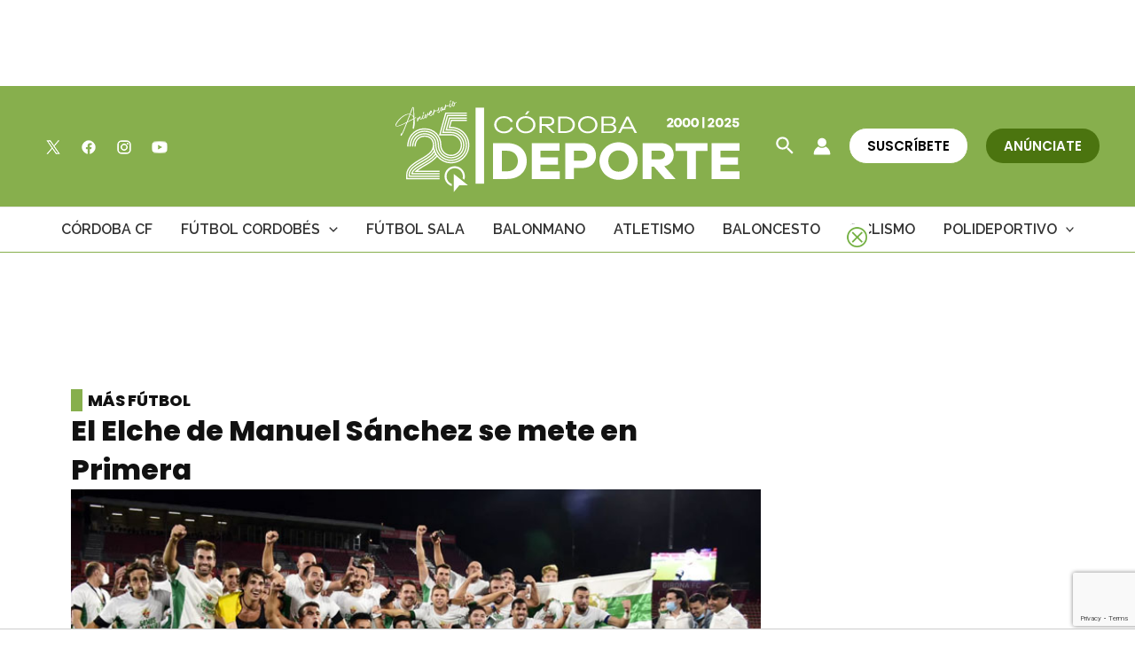

--- FILE ---
content_type: text/html; charset=utf-8
request_url: https://www.google.com/recaptcha/api2/anchor?ar=1&k=6Lf0TpMUAAAAAJdVqEsvGLeE93usBCzax6NC8SiO&co=aHR0cHM6Ly9jb3Jkb2JhZGVwb3J0ZS5jb206NDQz&hl=en&v=PoyoqOPhxBO7pBk68S4YbpHZ&size=invisible&anchor-ms=20000&execute-ms=30000&cb=ve818h8nrjko
body_size: 49795
content:
<!DOCTYPE HTML><html dir="ltr" lang="en"><head><meta http-equiv="Content-Type" content="text/html; charset=UTF-8">
<meta http-equiv="X-UA-Compatible" content="IE=edge">
<title>reCAPTCHA</title>
<style type="text/css">
/* cyrillic-ext */
@font-face {
  font-family: 'Roboto';
  font-style: normal;
  font-weight: 400;
  font-stretch: 100%;
  src: url(//fonts.gstatic.com/s/roboto/v48/KFO7CnqEu92Fr1ME7kSn66aGLdTylUAMa3GUBHMdazTgWw.woff2) format('woff2');
  unicode-range: U+0460-052F, U+1C80-1C8A, U+20B4, U+2DE0-2DFF, U+A640-A69F, U+FE2E-FE2F;
}
/* cyrillic */
@font-face {
  font-family: 'Roboto';
  font-style: normal;
  font-weight: 400;
  font-stretch: 100%;
  src: url(//fonts.gstatic.com/s/roboto/v48/KFO7CnqEu92Fr1ME7kSn66aGLdTylUAMa3iUBHMdazTgWw.woff2) format('woff2');
  unicode-range: U+0301, U+0400-045F, U+0490-0491, U+04B0-04B1, U+2116;
}
/* greek-ext */
@font-face {
  font-family: 'Roboto';
  font-style: normal;
  font-weight: 400;
  font-stretch: 100%;
  src: url(//fonts.gstatic.com/s/roboto/v48/KFO7CnqEu92Fr1ME7kSn66aGLdTylUAMa3CUBHMdazTgWw.woff2) format('woff2');
  unicode-range: U+1F00-1FFF;
}
/* greek */
@font-face {
  font-family: 'Roboto';
  font-style: normal;
  font-weight: 400;
  font-stretch: 100%;
  src: url(//fonts.gstatic.com/s/roboto/v48/KFO7CnqEu92Fr1ME7kSn66aGLdTylUAMa3-UBHMdazTgWw.woff2) format('woff2');
  unicode-range: U+0370-0377, U+037A-037F, U+0384-038A, U+038C, U+038E-03A1, U+03A3-03FF;
}
/* math */
@font-face {
  font-family: 'Roboto';
  font-style: normal;
  font-weight: 400;
  font-stretch: 100%;
  src: url(//fonts.gstatic.com/s/roboto/v48/KFO7CnqEu92Fr1ME7kSn66aGLdTylUAMawCUBHMdazTgWw.woff2) format('woff2');
  unicode-range: U+0302-0303, U+0305, U+0307-0308, U+0310, U+0312, U+0315, U+031A, U+0326-0327, U+032C, U+032F-0330, U+0332-0333, U+0338, U+033A, U+0346, U+034D, U+0391-03A1, U+03A3-03A9, U+03B1-03C9, U+03D1, U+03D5-03D6, U+03F0-03F1, U+03F4-03F5, U+2016-2017, U+2034-2038, U+203C, U+2040, U+2043, U+2047, U+2050, U+2057, U+205F, U+2070-2071, U+2074-208E, U+2090-209C, U+20D0-20DC, U+20E1, U+20E5-20EF, U+2100-2112, U+2114-2115, U+2117-2121, U+2123-214F, U+2190, U+2192, U+2194-21AE, U+21B0-21E5, U+21F1-21F2, U+21F4-2211, U+2213-2214, U+2216-22FF, U+2308-230B, U+2310, U+2319, U+231C-2321, U+2336-237A, U+237C, U+2395, U+239B-23B7, U+23D0, U+23DC-23E1, U+2474-2475, U+25AF, U+25B3, U+25B7, U+25BD, U+25C1, U+25CA, U+25CC, U+25FB, U+266D-266F, U+27C0-27FF, U+2900-2AFF, U+2B0E-2B11, U+2B30-2B4C, U+2BFE, U+3030, U+FF5B, U+FF5D, U+1D400-1D7FF, U+1EE00-1EEFF;
}
/* symbols */
@font-face {
  font-family: 'Roboto';
  font-style: normal;
  font-weight: 400;
  font-stretch: 100%;
  src: url(//fonts.gstatic.com/s/roboto/v48/KFO7CnqEu92Fr1ME7kSn66aGLdTylUAMaxKUBHMdazTgWw.woff2) format('woff2');
  unicode-range: U+0001-000C, U+000E-001F, U+007F-009F, U+20DD-20E0, U+20E2-20E4, U+2150-218F, U+2190, U+2192, U+2194-2199, U+21AF, U+21E6-21F0, U+21F3, U+2218-2219, U+2299, U+22C4-22C6, U+2300-243F, U+2440-244A, U+2460-24FF, U+25A0-27BF, U+2800-28FF, U+2921-2922, U+2981, U+29BF, U+29EB, U+2B00-2BFF, U+4DC0-4DFF, U+FFF9-FFFB, U+10140-1018E, U+10190-1019C, U+101A0, U+101D0-101FD, U+102E0-102FB, U+10E60-10E7E, U+1D2C0-1D2D3, U+1D2E0-1D37F, U+1F000-1F0FF, U+1F100-1F1AD, U+1F1E6-1F1FF, U+1F30D-1F30F, U+1F315, U+1F31C, U+1F31E, U+1F320-1F32C, U+1F336, U+1F378, U+1F37D, U+1F382, U+1F393-1F39F, U+1F3A7-1F3A8, U+1F3AC-1F3AF, U+1F3C2, U+1F3C4-1F3C6, U+1F3CA-1F3CE, U+1F3D4-1F3E0, U+1F3ED, U+1F3F1-1F3F3, U+1F3F5-1F3F7, U+1F408, U+1F415, U+1F41F, U+1F426, U+1F43F, U+1F441-1F442, U+1F444, U+1F446-1F449, U+1F44C-1F44E, U+1F453, U+1F46A, U+1F47D, U+1F4A3, U+1F4B0, U+1F4B3, U+1F4B9, U+1F4BB, U+1F4BF, U+1F4C8-1F4CB, U+1F4D6, U+1F4DA, U+1F4DF, U+1F4E3-1F4E6, U+1F4EA-1F4ED, U+1F4F7, U+1F4F9-1F4FB, U+1F4FD-1F4FE, U+1F503, U+1F507-1F50B, U+1F50D, U+1F512-1F513, U+1F53E-1F54A, U+1F54F-1F5FA, U+1F610, U+1F650-1F67F, U+1F687, U+1F68D, U+1F691, U+1F694, U+1F698, U+1F6AD, U+1F6B2, U+1F6B9-1F6BA, U+1F6BC, U+1F6C6-1F6CF, U+1F6D3-1F6D7, U+1F6E0-1F6EA, U+1F6F0-1F6F3, U+1F6F7-1F6FC, U+1F700-1F7FF, U+1F800-1F80B, U+1F810-1F847, U+1F850-1F859, U+1F860-1F887, U+1F890-1F8AD, U+1F8B0-1F8BB, U+1F8C0-1F8C1, U+1F900-1F90B, U+1F93B, U+1F946, U+1F984, U+1F996, U+1F9E9, U+1FA00-1FA6F, U+1FA70-1FA7C, U+1FA80-1FA89, U+1FA8F-1FAC6, U+1FACE-1FADC, U+1FADF-1FAE9, U+1FAF0-1FAF8, U+1FB00-1FBFF;
}
/* vietnamese */
@font-face {
  font-family: 'Roboto';
  font-style: normal;
  font-weight: 400;
  font-stretch: 100%;
  src: url(//fonts.gstatic.com/s/roboto/v48/KFO7CnqEu92Fr1ME7kSn66aGLdTylUAMa3OUBHMdazTgWw.woff2) format('woff2');
  unicode-range: U+0102-0103, U+0110-0111, U+0128-0129, U+0168-0169, U+01A0-01A1, U+01AF-01B0, U+0300-0301, U+0303-0304, U+0308-0309, U+0323, U+0329, U+1EA0-1EF9, U+20AB;
}
/* latin-ext */
@font-face {
  font-family: 'Roboto';
  font-style: normal;
  font-weight: 400;
  font-stretch: 100%;
  src: url(//fonts.gstatic.com/s/roboto/v48/KFO7CnqEu92Fr1ME7kSn66aGLdTylUAMa3KUBHMdazTgWw.woff2) format('woff2');
  unicode-range: U+0100-02BA, U+02BD-02C5, U+02C7-02CC, U+02CE-02D7, U+02DD-02FF, U+0304, U+0308, U+0329, U+1D00-1DBF, U+1E00-1E9F, U+1EF2-1EFF, U+2020, U+20A0-20AB, U+20AD-20C0, U+2113, U+2C60-2C7F, U+A720-A7FF;
}
/* latin */
@font-face {
  font-family: 'Roboto';
  font-style: normal;
  font-weight: 400;
  font-stretch: 100%;
  src: url(//fonts.gstatic.com/s/roboto/v48/KFO7CnqEu92Fr1ME7kSn66aGLdTylUAMa3yUBHMdazQ.woff2) format('woff2');
  unicode-range: U+0000-00FF, U+0131, U+0152-0153, U+02BB-02BC, U+02C6, U+02DA, U+02DC, U+0304, U+0308, U+0329, U+2000-206F, U+20AC, U+2122, U+2191, U+2193, U+2212, U+2215, U+FEFF, U+FFFD;
}
/* cyrillic-ext */
@font-face {
  font-family: 'Roboto';
  font-style: normal;
  font-weight: 500;
  font-stretch: 100%;
  src: url(//fonts.gstatic.com/s/roboto/v48/KFO7CnqEu92Fr1ME7kSn66aGLdTylUAMa3GUBHMdazTgWw.woff2) format('woff2');
  unicode-range: U+0460-052F, U+1C80-1C8A, U+20B4, U+2DE0-2DFF, U+A640-A69F, U+FE2E-FE2F;
}
/* cyrillic */
@font-face {
  font-family: 'Roboto';
  font-style: normal;
  font-weight: 500;
  font-stretch: 100%;
  src: url(//fonts.gstatic.com/s/roboto/v48/KFO7CnqEu92Fr1ME7kSn66aGLdTylUAMa3iUBHMdazTgWw.woff2) format('woff2');
  unicode-range: U+0301, U+0400-045F, U+0490-0491, U+04B0-04B1, U+2116;
}
/* greek-ext */
@font-face {
  font-family: 'Roboto';
  font-style: normal;
  font-weight: 500;
  font-stretch: 100%;
  src: url(//fonts.gstatic.com/s/roboto/v48/KFO7CnqEu92Fr1ME7kSn66aGLdTylUAMa3CUBHMdazTgWw.woff2) format('woff2');
  unicode-range: U+1F00-1FFF;
}
/* greek */
@font-face {
  font-family: 'Roboto';
  font-style: normal;
  font-weight: 500;
  font-stretch: 100%;
  src: url(//fonts.gstatic.com/s/roboto/v48/KFO7CnqEu92Fr1ME7kSn66aGLdTylUAMa3-UBHMdazTgWw.woff2) format('woff2');
  unicode-range: U+0370-0377, U+037A-037F, U+0384-038A, U+038C, U+038E-03A1, U+03A3-03FF;
}
/* math */
@font-face {
  font-family: 'Roboto';
  font-style: normal;
  font-weight: 500;
  font-stretch: 100%;
  src: url(//fonts.gstatic.com/s/roboto/v48/KFO7CnqEu92Fr1ME7kSn66aGLdTylUAMawCUBHMdazTgWw.woff2) format('woff2');
  unicode-range: U+0302-0303, U+0305, U+0307-0308, U+0310, U+0312, U+0315, U+031A, U+0326-0327, U+032C, U+032F-0330, U+0332-0333, U+0338, U+033A, U+0346, U+034D, U+0391-03A1, U+03A3-03A9, U+03B1-03C9, U+03D1, U+03D5-03D6, U+03F0-03F1, U+03F4-03F5, U+2016-2017, U+2034-2038, U+203C, U+2040, U+2043, U+2047, U+2050, U+2057, U+205F, U+2070-2071, U+2074-208E, U+2090-209C, U+20D0-20DC, U+20E1, U+20E5-20EF, U+2100-2112, U+2114-2115, U+2117-2121, U+2123-214F, U+2190, U+2192, U+2194-21AE, U+21B0-21E5, U+21F1-21F2, U+21F4-2211, U+2213-2214, U+2216-22FF, U+2308-230B, U+2310, U+2319, U+231C-2321, U+2336-237A, U+237C, U+2395, U+239B-23B7, U+23D0, U+23DC-23E1, U+2474-2475, U+25AF, U+25B3, U+25B7, U+25BD, U+25C1, U+25CA, U+25CC, U+25FB, U+266D-266F, U+27C0-27FF, U+2900-2AFF, U+2B0E-2B11, U+2B30-2B4C, U+2BFE, U+3030, U+FF5B, U+FF5D, U+1D400-1D7FF, U+1EE00-1EEFF;
}
/* symbols */
@font-face {
  font-family: 'Roboto';
  font-style: normal;
  font-weight: 500;
  font-stretch: 100%;
  src: url(//fonts.gstatic.com/s/roboto/v48/KFO7CnqEu92Fr1ME7kSn66aGLdTylUAMaxKUBHMdazTgWw.woff2) format('woff2');
  unicode-range: U+0001-000C, U+000E-001F, U+007F-009F, U+20DD-20E0, U+20E2-20E4, U+2150-218F, U+2190, U+2192, U+2194-2199, U+21AF, U+21E6-21F0, U+21F3, U+2218-2219, U+2299, U+22C4-22C6, U+2300-243F, U+2440-244A, U+2460-24FF, U+25A0-27BF, U+2800-28FF, U+2921-2922, U+2981, U+29BF, U+29EB, U+2B00-2BFF, U+4DC0-4DFF, U+FFF9-FFFB, U+10140-1018E, U+10190-1019C, U+101A0, U+101D0-101FD, U+102E0-102FB, U+10E60-10E7E, U+1D2C0-1D2D3, U+1D2E0-1D37F, U+1F000-1F0FF, U+1F100-1F1AD, U+1F1E6-1F1FF, U+1F30D-1F30F, U+1F315, U+1F31C, U+1F31E, U+1F320-1F32C, U+1F336, U+1F378, U+1F37D, U+1F382, U+1F393-1F39F, U+1F3A7-1F3A8, U+1F3AC-1F3AF, U+1F3C2, U+1F3C4-1F3C6, U+1F3CA-1F3CE, U+1F3D4-1F3E0, U+1F3ED, U+1F3F1-1F3F3, U+1F3F5-1F3F7, U+1F408, U+1F415, U+1F41F, U+1F426, U+1F43F, U+1F441-1F442, U+1F444, U+1F446-1F449, U+1F44C-1F44E, U+1F453, U+1F46A, U+1F47D, U+1F4A3, U+1F4B0, U+1F4B3, U+1F4B9, U+1F4BB, U+1F4BF, U+1F4C8-1F4CB, U+1F4D6, U+1F4DA, U+1F4DF, U+1F4E3-1F4E6, U+1F4EA-1F4ED, U+1F4F7, U+1F4F9-1F4FB, U+1F4FD-1F4FE, U+1F503, U+1F507-1F50B, U+1F50D, U+1F512-1F513, U+1F53E-1F54A, U+1F54F-1F5FA, U+1F610, U+1F650-1F67F, U+1F687, U+1F68D, U+1F691, U+1F694, U+1F698, U+1F6AD, U+1F6B2, U+1F6B9-1F6BA, U+1F6BC, U+1F6C6-1F6CF, U+1F6D3-1F6D7, U+1F6E0-1F6EA, U+1F6F0-1F6F3, U+1F6F7-1F6FC, U+1F700-1F7FF, U+1F800-1F80B, U+1F810-1F847, U+1F850-1F859, U+1F860-1F887, U+1F890-1F8AD, U+1F8B0-1F8BB, U+1F8C0-1F8C1, U+1F900-1F90B, U+1F93B, U+1F946, U+1F984, U+1F996, U+1F9E9, U+1FA00-1FA6F, U+1FA70-1FA7C, U+1FA80-1FA89, U+1FA8F-1FAC6, U+1FACE-1FADC, U+1FADF-1FAE9, U+1FAF0-1FAF8, U+1FB00-1FBFF;
}
/* vietnamese */
@font-face {
  font-family: 'Roboto';
  font-style: normal;
  font-weight: 500;
  font-stretch: 100%;
  src: url(//fonts.gstatic.com/s/roboto/v48/KFO7CnqEu92Fr1ME7kSn66aGLdTylUAMa3OUBHMdazTgWw.woff2) format('woff2');
  unicode-range: U+0102-0103, U+0110-0111, U+0128-0129, U+0168-0169, U+01A0-01A1, U+01AF-01B0, U+0300-0301, U+0303-0304, U+0308-0309, U+0323, U+0329, U+1EA0-1EF9, U+20AB;
}
/* latin-ext */
@font-face {
  font-family: 'Roboto';
  font-style: normal;
  font-weight: 500;
  font-stretch: 100%;
  src: url(//fonts.gstatic.com/s/roboto/v48/KFO7CnqEu92Fr1ME7kSn66aGLdTylUAMa3KUBHMdazTgWw.woff2) format('woff2');
  unicode-range: U+0100-02BA, U+02BD-02C5, U+02C7-02CC, U+02CE-02D7, U+02DD-02FF, U+0304, U+0308, U+0329, U+1D00-1DBF, U+1E00-1E9F, U+1EF2-1EFF, U+2020, U+20A0-20AB, U+20AD-20C0, U+2113, U+2C60-2C7F, U+A720-A7FF;
}
/* latin */
@font-face {
  font-family: 'Roboto';
  font-style: normal;
  font-weight: 500;
  font-stretch: 100%;
  src: url(//fonts.gstatic.com/s/roboto/v48/KFO7CnqEu92Fr1ME7kSn66aGLdTylUAMa3yUBHMdazQ.woff2) format('woff2');
  unicode-range: U+0000-00FF, U+0131, U+0152-0153, U+02BB-02BC, U+02C6, U+02DA, U+02DC, U+0304, U+0308, U+0329, U+2000-206F, U+20AC, U+2122, U+2191, U+2193, U+2212, U+2215, U+FEFF, U+FFFD;
}
/* cyrillic-ext */
@font-face {
  font-family: 'Roboto';
  font-style: normal;
  font-weight: 900;
  font-stretch: 100%;
  src: url(//fonts.gstatic.com/s/roboto/v48/KFO7CnqEu92Fr1ME7kSn66aGLdTylUAMa3GUBHMdazTgWw.woff2) format('woff2');
  unicode-range: U+0460-052F, U+1C80-1C8A, U+20B4, U+2DE0-2DFF, U+A640-A69F, U+FE2E-FE2F;
}
/* cyrillic */
@font-face {
  font-family: 'Roboto';
  font-style: normal;
  font-weight: 900;
  font-stretch: 100%;
  src: url(//fonts.gstatic.com/s/roboto/v48/KFO7CnqEu92Fr1ME7kSn66aGLdTylUAMa3iUBHMdazTgWw.woff2) format('woff2');
  unicode-range: U+0301, U+0400-045F, U+0490-0491, U+04B0-04B1, U+2116;
}
/* greek-ext */
@font-face {
  font-family: 'Roboto';
  font-style: normal;
  font-weight: 900;
  font-stretch: 100%;
  src: url(//fonts.gstatic.com/s/roboto/v48/KFO7CnqEu92Fr1ME7kSn66aGLdTylUAMa3CUBHMdazTgWw.woff2) format('woff2');
  unicode-range: U+1F00-1FFF;
}
/* greek */
@font-face {
  font-family: 'Roboto';
  font-style: normal;
  font-weight: 900;
  font-stretch: 100%;
  src: url(//fonts.gstatic.com/s/roboto/v48/KFO7CnqEu92Fr1ME7kSn66aGLdTylUAMa3-UBHMdazTgWw.woff2) format('woff2');
  unicode-range: U+0370-0377, U+037A-037F, U+0384-038A, U+038C, U+038E-03A1, U+03A3-03FF;
}
/* math */
@font-face {
  font-family: 'Roboto';
  font-style: normal;
  font-weight: 900;
  font-stretch: 100%;
  src: url(//fonts.gstatic.com/s/roboto/v48/KFO7CnqEu92Fr1ME7kSn66aGLdTylUAMawCUBHMdazTgWw.woff2) format('woff2');
  unicode-range: U+0302-0303, U+0305, U+0307-0308, U+0310, U+0312, U+0315, U+031A, U+0326-0327, U+032C, U+032F-0330, U+0332-0333, U+0338, U+033A, U+0346, U+034D, U+0391-03A1, U+03A3-03A9, U+03B1-03C9, U+03D1, U+03D5-03D6, U+03F0-03F1, U+03F4-03F5, U+2016-2017, U+2034-2038, U+203C, U+2040, U+2043, U+2047, U+2050, U+2057, U+205F, U+2070-2071, U+2074-208E, U+2090-209C, U+20D0-20DC, U+20E1, U+20E5-20EF, U+2100-2112, U+2114-2115, U+2117-2121, U+2123-214F, U+2190, U+2192, U+2194-21AE, U+21B0-21E5, U+21F1-21F2, U+21F4-2211, U+2213-2214, U+2216-22FF, U+2308-230B, U+2310, U+2319, U+231C-2321, U+2336-237A, U+237C, U+2395, U+239B-23B7, U+23D0, U+23DC-23E1, U+2474-2475, U+25AF, U+25B3, U+25B7, U+25BD, U+25C1, U+25CA, U+25CC, U+25FB, U+266D-266F, U+27C0-27FF, U+2900-2AFF, U+2B0E-2B11, U+2B30-2B4C, U+2BFE, U+3030, U+FF5B, U+FF5D, U+1D400-1D7FF, U+1EE00-1EEFF;
}
/* symbols */
@font-face {
  font-family: 'Roboto';
  font-style: normal;
  font-weight: 900;
  font-stretch: 100%;
  src: url(//fonts.gstatic.com/s/roboto/v48/KFO7CnqEu92Fr1ME7kSn66aGLdTylUAMaxKUBHMdazTgWw.woff2) format('woff2');
  unicode-range: U+0001-000C, U+000E-001F, U+007F-009F, U+20DD-20E0, U+20E2-20E4, U+2150-218F, U+2190, U+2192, U+2194-2199, U+21AF, U+21E6-21F0, U+21F3, U+2218-2219, U+2299, U+22C4-22C6, U+2300-243F, U+2440-244A, U+2460-24FF, U+25A0-27BF, U+2800-28FF, U+2921-2922, U+2981, U+29BF, U+29EB, U+2B00-2BFF, U+4DC0-4DFF, U+FFF9-FFFB, U+10140-1018E, U+10190-1019C, U+101A0, U+101D0-101FD, U+102E0-102FB, U+10E60-10E7E, U+1D2C0-1D2D3, U+1D2E0-1D37F, U+1F000-1F0FF, U+1F100-1F1AD, U+1F1E6-1F1FF, U+1F30D-1F30F, U+1F315, U+1F31C, U+1F31E, U+1F320-1F32C, U+1F336, U+1F378, U+1F37D, U+1F382, U+1F393-1F39F, U+1F3A7-1F3A8, U+1F3AC-1F3AF, U+1F3C2, U+1F3C4-1F3C6, U+1F3CA-1F3CE, U+1F3D4-1F3E0, U+1F3ED, U+1F3F1-1F3F3, U+1F3F5-1F3F7, U+1F408, U+1F415, U+1F41F, U+1F426, U+1F43F, U+1F441-1F442, U+1F444, U+1F446-1F449, U+1F44C-1F44E, U+1F453, U+1F46A, U+1F47D, U+1F4A3, U+1F4B0, U+1F4B3, U+1F4B9, U+1F4BB, U+1F4BF, U+1F4C8-1F4CB, U+1F4D6, U+1F4DA, U+1F4DF, U+1F4E3-1F4E6, U+1F4EA-1F4ED, U+1F4F7, U+1F4F9-1F4FB, U+1F4FD-1F4FE, U+1F503, U+1F507-1F50B, U+1F50D, U+1F512-1F513, U+1F53E-1F54A, U+1F54F-1F5FA, U+1F610, U+1F650-1F67F, U+1F687, U+1F68D, U+1F691, U+1F694, U+1F698, U+1F6AD, U+1F6B2, U+1F6B9-1F6BA, U+1F6BC, U+1F6C6-1F6CF, U+1F6D3-1F6D7, U+1F6E0-1F6EA, U+1F6F0-1F6F3, U+1F6F7-1F6FC, U+1F700-1F7FF, U+1F800-1F80B, U+1F810-1F847, U+1F850-1F859, U+1F860-1F887, U+1F890-1F8AD, U+1F8B0-1F8BB, U+1F8C0-1F8C1, U+1F900-1F90B, U+1F93B, U+1F946, U+1F984, U+1F996, U+1F9E9, U+1FA00-1FA6F, U+1FA70-1FA7C, U+1FA80-1FA89, U+1FA8F-1FAC6, U+1FACE-1FADC, U+1FADF-1FAE9, U+1FAF0-1FAF8, U+1FB00-1FBFF;
}
/* vietnamese */
@font-face {
  font-family: 'Roboto';
  font-style: normal;
  font-weight: 900;
  font-stretch: 100%;
  src: url(//fonts.gstatic.com/s/roboto/v48/KFO7CnqEu92Fr1ME7kSn66aGLdTylUAMa3OUBHMdazTgWw.woff2) format('woff2');
  unicode-range: U+0102-0103, U+0110-0111, U+0128-0129, U+0168-0169, U+01A0-01A1, U+01AF-01B0, U+0300-0301, U+0303-0304, U+0308-0309, U+0323, U+0329, U+1EA0-1EF9, U+20AB;
}
/* latin-ext */
@font-face {
  font-family: 'Roboto';
  font-style: normal;
  font-weight: 900;
  font-stretch: 100%;
  src: url(//fonts.gstatic.com/s/roboto/v48/KFO7CnqEu92Fr1ME7kSn66aGLdTylUAMa3KUBHMdazTgWw.woff2) format('woff2');
  unicode-range: U+0100-02BA, U+02BD-02C5, U+02C7-02CC, U+02CE-02D7, U+02DD-02FF, U+0304, U+0308, U+0329, U+1D00-1DBF, U+1E00-1E9F, U+1EF2-1EFF, U+2020, U+20A0-20AB, U+20AD-20C0, U+2113, U+2C60-2C7F, U+A720-A7FF;
}
/* latin */
@font-face {
  font-family: 'Roboto';
  font-style: normal;
  font-weight: 900;
  font-stretch: 100%;
  src: url(//fonts.gstatic.com/s/roboto/v48/KFO7CnqEu92Fr1ME7kSn66aGLdTylUAMa3yUBHMdazQ.woff2) format('woff2');
  unicode-range: U+0000-00FF, U+0131, U+0152-0153, U+02BB-02BC, U+02C6, U+02DA, U+02DC, U+0304, U+0308, U+0329, U+2000-206F, U+20AC, U+2122, U+2191, U+2193, U+2212, U+2215, U+FEFF, U+FFFD;
}

</style>
<link rel="stylesheet" type="text/css" href="https://www.gstatic.com/recaptcha/releases/PoyoqOPhxBO7pBk68S4YbpHZ/styles__ltr.css">
<script nonce="o3RlwH12viCxGfBsaBBA_w" type="text/javascript">window['__recaptcha_api'] = 'https://www.google.com/recaptcha/api2/';</script>
<script type="text/javascript" src="https://www.gstatic.com/recaptcha/releases/PoyoqOPhxBO7pBk68S4YbpHZ/recaptcha__en.js" nonce="o3RlwH12viCxGfBsaBBA_w">
      
    </script></head>
<body><div id="rc-anchor-alert" class="rc-anchor-alert"></div>
<input type="hidden" id="recaptcha-token" value="[base64]">
<script type="text/javascript" nonce="o3RlwH12viCxGfBsaBBA_w">
      recaptcha.anchor.Main.init("[\x22ainput\x22,[\x22bgdata\x22,\x22\x22,\[base64]/[base64]/[base64]/KE4oMTI0LHYsdi5HKSxMWihsLHYpKTpOKDEyNCx2LGwpLFYpLHYpLFQpKSxGKDE3MSx2KX0scjc9ZnVuY3Rpb24obCl7cmV0dXJuIGx9LEM9ZnVuY3Rpb24obCxWLHYpe04odixsLFYpLFZbYWtdPTI3OTZ9LG49ZnVuY3Rpb24obCxWKXtWLlg9KChWLlg/[base64]/[base64]/[base64]/[base64]/[base64]/[base64]/[base64]/[base64]/[base64]/[base64]/[base64]\\u003d\x22,\[base64]\\u003d\\u003d\x22,\x22wo5WIsKyw4Fqw5vDkG5uw5tqXsKoRzxNwp7CrsO+bcOLwrwGHT4bGcKgCU/DnTttwqrDpsOwDWjCkBbCqcOLDsKQRsK5TsOWwqzCnV4KwrUAwrPDnkrCgsOvG8OSwozDlcORw7YWwpVRw74jPgTClsKqNcK+AcOTUk/Dk0fDqMKbw6XDr1IgwpdBw5vDgsOawrZ2wpfCusKcVcKYZcK/McK/dG3DkVdpwpbDvW1lSSTCisOCRm96PsOfIMKQw4VxTUXDqcKyK8O+cinDgVHCmcKNw5LCnFxhwrcqwo9Aw5XDhS3CtMKRPgA6wqIkwqLDi8KWwqLCtcO4wr5/[base64]/[base64]/ClFMlwpHCp8KKwr3ClCvDrsOPw7PDocO+woZQwodfJsKfwp7DssK7I8OvE8OewqvCssOEAE3CqD/[base64]/DsmjCvXMdLcOYwroGSQUsEULDssOrN2/Cn8OwwpJBKcKtwrbDr8OdQsOgf8KfwrDCusKFwp7DpQZyw7XCq8KLWsKzZMKoYcKhHVvCiWXDjMOmCcOBIhIdwo5pwrLCv0bDmlcPCMK6Bn7Cj2gBwro8KXzDuSnCjH/CkW/[base64]/[base64]/[base64]/dsKew5xiw7PCvsK/WcKew7jDnihbTSjDrSLCm8OdJcKBEMO+FipTw4E1w47DgkIswoHDvSdpeMO1cUbCqMOpbcO+a2IaPMOmwoQYw6cfwqDDqCLDk15/woUkP0LCnMOEwovDnsKKwqZoW3sowrp2wpbDmsKMw4ZhwoxgwqzChl5lw4wzw5IDwooEw64dwr/DmcOvRUrClSIuw615VCoFwqnCusKSLMKWJUvDpsKvU8K4woXDtsOnA8KUw6bCr8OAwrhCw509EcKMw6MFwogrHWBxa11QC8K/c2vDgsKTT8OkUcKYw6chw7lRYSYRTMO6wqDDtwUvCMKKw5/CrcOqwpjDqAoawo7CsGRnwosyw7F4w7rDjMOkwpgVWMKIJGorXjHCiQFAw6liCnRGw6TCosKhw77Cslk4w7rDpMOmAA/[base64]/DhsOkS8KuSGRjXnkow4BIbcKNwovDnVNlA8KxwoEzw7oqO2LCq3ZlTU4QMgzDu1VnahrDmwbDoHZpw6nDqENUw73CmsKSXltKwqLCo8K3w69iw6d+w6JbUcOmwqnCqS3DmQXCn35CwrXDtGDDjsO/wo8VwqIBHsK9wrDDjcO8wpp0w59Ww7PDti7CtjRnbTHCksOrw5/[base64]/[base64]/woHDsmtjX8KhH8K2QWrCvl4hwo/DnsOcwrQHwpoZWsOnw5J7w4scw5s5ccKow73DhMKkHcO7IWHCiHJCwonChzjDgcKXw6cLPMKmw6DCgyEMH3zDjT5iV2DDhGNnw7vCkMOZw79LVGgnBMO7wpDDpcOzb8Kyw6J5wq4pP8Ohwo8NU8KQDhEeBT8YwqjDtcO3w7LCqcO4IQ1ywp8lS8OJSg/CkDDDpcKSwolUWlkSwq5Kw7tcPMOhd8ODw7U2W3BoWzXCmcOxf8OOfMOyDcO7w6ZhwpULwoPCp8Kyw7URflnCkMKQw7EUI2rDgMOTw6/[base64]/Cj8OWwp0WwoJhZm/DmcOhYCISw43CkAvCsXvDnVQqChJQwqzDi0w9NlHDk0jDlcKaTRd/[base64]/CpMO0w5DDkyfCj8Kgwo4ywpbDs0PDuMKewrrDk8OVwoTCncO8CsKQKcO8VEUxw4ELw5RyEFbCi1TCtVfCkcO/wp4mMsOvWUw/wqM4WMOlMABdw4bCrcOEw4XCgsKSw5A3E8K6wrnDsSHCk8KNfMOwGQ/CkcOuawLCt8KKw4pawrPCsMKMwoRQZGPCosKaYWI+woHCs1Fgw4TDlDZjXUkAw5pVwrJqasOXBXPCtE7DgcO8wqTCvyVWw5zDpcKOw53CscO7TcKlU3fClcKJw4TCgsOGw51SwqrCgz8KVEFuw4TDuMK/J1s1K8K4w7RpXWvCg8OnGG7CqmJ5w6JtwpE3woFXUlAgw7rCtsK/UzbDvxI0w77CgR1vVsK9w5/Cn8Orw6BZw4YkVsOBAE3CkQLDkVMBGMKuwr0jw7nChg1Mw48wVsK7w5rDvcKrKnXCv1IHwrDDqWVmwrA0YnPDjXvChcKcw6/CtVjCrAjDrTZ8SsKcwpXCqcKTw7HCsBctw7vCvMO0QyLDkcOaw5LCrsOGdA0TwoDCtjcAM3Ekw4TDj8O8wqPCnm0ZJFbDmzvDisOAGcOcICNnw73Dg8OmOMOLw4s6w61/w4XDkkfCrF4MGhvDusKdKsK2w6Vtw43DgVnCgEJIw6HDvyPDocKLe28OPyR8RH7Dk3FEwrjDpGvDl8OEwqnDjzHDhcKlV8KAwrbDmsKWFMO2dibDuXEEQ8ODelPDt8OQRcKoEcKWw6HCkcKywrcPwpjCqkjCmTYrS15qSG/DrGnDo8OoWcOuwrDClMKEw6bCksOGwrUoTHIrYSkVbSQLWcO0w5LCgRPDjgg2wps6wpXDgMKtw75FwqDDtcKwKgU5w5lSSsKHRn/[base64]/CjsOrwqzCtFzCgm58ek4Fw4DCjzk8w71JL8Khwq80bsKIKkJZZ0QtDMK/wrzCqCYHPcOTwqZgXMO2I8KlwpTCmV0Gw5bCrMKzwod0woM1ccKUwqLClRHDnsKkwrnDvsKNR8KEfHTCmhvCnWDDqcKJwpPDsMOdwoN+w7htw6rDmBbDpsO/wqnCnGPDucKhIEYvwpkSwploVsKrwosWXMKQw7fDhTPCj3HDlTc3w751wrLDrVDDu8Kyf8OzwqXCpMOVw6M3AEfDlwJ6w5pUwqxewp5sw5V/OsO3EhrCsMOww6LCvMKiFn1JwqZVQTVDw4DDq3zChlsyQMONKHzDpHvCkcKTwpDDrAM9w6XCicKyw5oST8K/[base64]/w74owop3HFUtN0duw5vCpMOUH19NA8Krw6bCmMO1w7xAwofDuFViPMKzw7xELwDCusKsw7rDhyrDtwnDmcOZw49RWkNSw7UFw4vDscKpw41HwrTDrC5/[base64]/wpwVw7IOw78Sw4IEwpkZw78dIQFfw5kVXmAiXjHCtj42w5XDnMKIw6PCnsK8c8OlKsOYw4FkwqpEc07CpzktMlgdwqLDoRcRw4TDrsKowqYSfSAfwrbCmMKhalPClcKeG8KfJCTDskU9CR/CmsO9RHteX8OuK2nDlsOyM8K0eA7CrDIsw4rDi8OHIcORwrbDqCTCtcKmZk3Clkd1w5JSwqdmwo1/ScOsFgQBUzkGwoQjKSnDkMKVfcOdw7/[base64]/w7PDp8OBw55pwqMHw5DDjMKqOAXDrcK7wrwowrIxUsOxMQ/Cu8Opw6jDt8ONwobDvD9Rw4XDh0Y4woAwdiTCjcOXdxZ6UAwCG8O/F8OnMC4jCcKww5fCpEorwo57PEnDpDd5w47CvFDDo8KqFStqw7HCtllcwoLCpQZ2fVLDri/Crx3Cm8O+wqDDt8O1fyDDigPClcOdADASw7DCg3dEw6sFU8KeGsKwRy5WwqpvUsKZBEANwpcHw57Dm8KVEcK7Xy3Ch1fDi0nDikLDp8Ogw5PCvsOjwodqPcOzADQERlIIACXCm2vChwnCuV3DkWImLcK2EsKxwpbCgAHDjU/DiMK7Zk/Di8K3DcObwpTCgMKQasO4V8KOw6Efe2k9w4nDmFfCtsKnw6LCs2/CvjzDpTxFw4nCl8OzwowvVsKlw4XClS/DpMO5Pl/DtMO7w6oYVWBUE8OyYFRew5UIZMOGwoXCisKmA8K9w5zDpcKRwr3CvBNpwopxwpAGw4fCvsOySUbCnkTCi8KOYRs8woN1woN0HMOjaCMGw4bCosOkwrFNJTgpa8KSacKYdcKGYmQVw79Bw7tFcMK7esOpAsOWfsOKw49yw5/[base64]/CqH3CgsK3wocLwprCpcKFBX/Cri5zdcKlwpTDtcKIwpcCw5lBYcO7w6cMFMO5QcO/wqvDhSwpwrDDvMOZSMK7woZpC38KwpU8w6/ClMOdwp3Cly7CgsOkVhLDvMOGwqzDjBkTw4Blw6hkU8KUw50/wp/[base64]/DisKDEDpQw5wlw57ChhnCoFtSNMOAwrrCmMOpFhjCgsKUEmrDm8KJRnvClsOHSgrDglsVb8KoVMOLw4LClMKOwqDDqV/Dp8Kdw5lhBsOQwqFPwpPCqFDCiinDv8KxGi3CsBzCqMO8IFPCsMO1w7fCuRtbI8O3eDLDhsKXXMOue8K3w7EAwrRYwpzCu8KAwqzCssKNw4ACwpPChMO3wrLDmUTDulpbHSRNWhF6w5VGAcOcwqdawoTDmmMpL0zCkgEKw7hEwo9jw5vChgbCqXlFw5/CrUFmwrPDrCXDn3BMwqdFwrsjw68Qbl/[base64]/DvsKAdsOkw7Jtw6JXw4LCsMKbwrhGdgDCpxlvSyUdwqnDm8OjCMOKw4nCoiBNwpgCHDjDtcOVXsO7N8KRZ8KIwqPDhm5Qw7/[base64]/DmMKcNUTDp8Klw5DCoVbCksKDwrAiF8KuwpZicTnCqcKRwpXDjGfCnhHDrsOXHFHDh8ObGVbDk8K5w5Y7w4PCqBN0wobCr3bCpznCgMOow5zDiX8sw4DDpsKewqLDl3HCv8Kww5rDg8OPb8KRPBYdJ8OFR2tEMFp+w7l/w4DDsBbCt3zCnMO7OArCozrCqcODBMKFwrnCvMO7w40rw6nDunzDumM9ZnwAw5nDpAbDicKnw7nCr8KMasOSwqgWHCRHwp5sMh9UAyR3QsO7FyvCpsKyZAhZwoY2w5XDgcKwWMK9dSHCsDVOw54OLX7DrHUTQMKJwrrDgG/DiFpZWMO5UCh3wpTDiTpfw58sHMOvwq7DhcOJecOEwpnCmA/DoDFtwrpzwqjDj8Ksw6xFEsKbw47DssKKw40+F8KlTcOKJFHCoyfCg8KIw6Rib8OsbsKsw6cRdsK1w63CrQQ2w4fDr3zDmQkiSRJVwqp2bMO4w4LCv2fCiMKEw5XDlFMJXMOtRMK8Fy7DqDjCsxYNBD7DvG16MMOEUw/[base64]/[base64]/FMOaw6rDllIfZDvCoAUjwoFuw5LDrRbCnAwZwr7DiMKhw7cfwrzCmVAXKMOXd1oVwr1WAMK0WC3Cn8KUQFjDvXsdwph9SsKJF8Okw5lILcKYTAjDpEhZwpQiwp9VeA1iU8Kzb8KxwptlZsKbX8OHWkQNwoDCjxrDq8K/wr1LMEcHcTc3w7/[base64]/[base64]/wqkBJcK0K8KxYGrChXHDlRYIw5oBYVnCpMKxw7/Co8Oow7DCqMOyw60Pwq5Nwq7CtsOowp/CrMOXwr0rw5nClzvCt2tcw7nDk8Krw5TDqcORwpvDlsKfIkHCtsKtUmMKFMKqF8OzBzXDucK4w4lqwozCo8KMwrnCiQxlVcOQBsKZw6PDsMK4aCfDoxV4w5LCpMKMwqbDpMORwpINw5lbworDtMKTwrfDlMKFMsOyZQ/DksKaPMKDUUbChcKPG13CiMOnd2/[base64]/Dr1LDgsOXR3Qtw6NBwqXCrmtyZzktbsKiJSfCgsOaO8OZwqtlfsKxw6Rpw5zCj8OQw489w4E2w60yV8Khw4ADBH/DkiN8wogRw7HCncO6DRQ0DMOYETzDiUTCnR5BDAkewrhXw5XCnxrDjD3DlHxRwrLCqSfDv0FOwpkpwr3CmiXDtMKUw7InJmM3FsKaw7rCisOGwrXDiMO1wrnClmU/eMOKw79iw5HDhcOoKEdWwrrDlnYPTsKaw5vDoMOpCsO/wrQzCcOfLsKkbmN/w4hbCcOQw5nCrCzChsKfHyNSbmEAw4vCgE11wqDCr0NdZ8Ohw7BcTMOTwpnDkXnDtcKCwrDDsF06IwLDrsOhM1/DkjUEPzTDqsOAwqHDucKxwqPCijvCucKKCALDocKKwpg1wrbDiGRTwpgYD8KZI8K1wr7Dm8O/[base64]/NcOQAMKDwqDCicKKSC7CjFLCkMK6w5F+wrRqw6h7ZU4TER9uwrjCqQPDuC89SChsw6U2YygfB8O/E2VRw48uF31awqQVKMK9SsOeI2fDhHLCicKFw6/CqxrCj8KpZ0kxM3vDjMKhw6zDjcO7SMO3OsKPw6XCpXnCucKBBkjCjsKaLcOLw7rDgsO/Si/CmgvDmSTDrcOEf8OqNsOaVcO2wpAgJMO1wrvCpcOpcxHCvhZwwoHCvlkPwox6w6PCvsKFw6B1csK0wofDtRHDkkrDtsORN2MsJMOsw7rDj8OFHG9nwpHCvcK5woU7AsKhwrPDlW5+w4rCiQcYwr/DtQ4YwrQKP8K8wrx5w59nbMK8VWbCqHYfW8KBw5nCvMOkw7PDicOJw69xERPCqMOpw6rCrjlFJ8Oew7gwEMOfw7ZEE8Opw5TDtVdAwpw2w5fCpC1CWcOwwp/[base64]/H3Itw6zDhsKFUcOhXsKSw4ldw45Aw4bDp8K5wr/CmcKeLijDkFnDqm9iYgvDvMOJwrU8DBV8w5bCmHdjwqrCq8KBBcOBwqU/wpQrwqd+wo4Kwp3DolXDoUrDkyfDiDzCnS1BMcO/AcKjYGXDnX7DtSAfeMOLworCn8KjwqAja8O4DsOMwrvCsMKyL0rDrsOcwrk+wpQCw7DClsOzYW7CiMKhIcOaw6fCtsKqw7ktwpI9PyvDssKGVXzCmwvCgUcsSmhJfcOSw4nCqktVFE/DvsOiIcO3IsOBOhMcchUYIA/ComrDqMOww7DDmcKVwqlLwqbDghfCjVrCuhPCg8OUw5/CtMOSw64qwrA8P2ZhQHUMw4LDpRzCoB/DiSbCrcKoGSFhAnRCwq06woZiecK5w4FVQHnCucKBw5bCtsKAT8KGTMKmw7bDiMKJwofDiWzCo8OBw7DCicKSK0VrwqDCuMOPw7zDlCJMwqrDlcKDw5rDkzgkw7lBOcKXU2HCgMOmw55/GcO9BgXDkX1/eXEoOsOXw6oZI1DDkmTCjHt3Nnk5Ux7Cl8O/w53CoHDChgIdawVMwo4JPkkZwoHCt8KOwqFgw5Zxw6fDlMK/wqMLw4UYw7zDghbCtSXCn8KFwqrCuxfCu0zDpcOxwrMGwoBBwq55N8O7wpLDrnEJWsKsw61EfcO7I8O4b8KnaxBxKsO0J8ONckh6S3l5w7JBw63Dt1wXQcKkA0wpwr0uOF3CgDzDqcOswr4nwr/CqcKOworDvX/DlVs1woELRMOzw54Tw7rDlMObS8Kyw7rCoWA1w7IaPMKxw6wlOnQ4w4TDn8KtIsOrw5scSwLCmMOjacKxw6XCscOkw6xMOcOIwqvCm8O8dcK8AlzDpcOywqLDvgzDlgjCkMK/wrjCtMORXcOCwrTCh8OKWkPCml/DvxPDp8O8wq9qwr/DrzkHw5VQwqkNFsK+wpXCjC/DncKJG8KkaD5+MMKyBAfCvsOpF39HNcKYIMKVw6ZqwrHCkzpMHMOhwqkUdAXDosKjw6jDtMKiwqJYw4zDjlkQa8K4w4pKZTjCqcKfUMKDw6DDq8OZR8KUM8K/wrUXEDdqwoTCsC0JS8K9wr/[base64]/DrcKqw4XDuMOgD8KSw7TCgsORw5Ngw4/CmMOxw4lrwp/CtsOtw6XDsx1ew7TCrRnDn8KWE0XCsBvDpC/ClCNoA8K1G3vDvRByw6NJw5lhwqnCtH80wqByw7bDt8Kjw4oYwpjDr8KtTTFWNMO1bMO/BcOTwp3Cm3XDpBvDhCdOw6vCimTChRE1UcOWw7jCm8KCwr3Cu8Orw7TDtsOfasK6w7bDjU7DoWnDq8KJTcOwFcK0fFNbw7zDsDTDqMOqNsK+ScK9MXYOSsOIGcOeRFbCjgJbZMOrwqjDl8O8wqLCnks/[base64]/Cux86L8O0F8KTM2zClcOgwpBRw6fDjXfCoMKqwqQdMAgxw43DtMKWwrRww4lHN8OObRVrwprDjcKyMEXDvA7ChgVVY8OBw4RWPcKzQmBdw4LDmERGUcKpS8OowrzDnsOuMcKWwrXDmGLDvMOBFEE/[base64]/CmMOuCBrCik1rRsOsbCjCv8OBY8OpRFHDp8OjW8OcWsK0wpvDnFgIw4A7worDjcO+wrlbXS7DlsObw7MuMzZ4w4prC8O1JwrDqsK5Elxlw4XCjVEWLMOJUUHDqMO8w4HCvwDCtnvCjsO8w4/[base64]/CgDRbw5Rvwrchw7pow5DDg8KoX8OrwqBqw4dXAMKsD8OzfhDCrXvDq8OxdMKDUMK/wpZTw7NKI8Omw7t4wotTw4lpJsK1w5nCg8OWW38Cw7kewoLDgcKAM8OIw6fCvsKkwoBgwo/Du8K/w4vCtMOqSxE0wqAswrsYQgEew4NDJ8ObCsOLwp5PwpxEwq/CgMOQwqA6LMKKwpTCmMKuFUHDm8KySCtuw55aIFrDjMOvLsO/worDmcKvw6LDtAgzw5zDucKNwrkXw4DCgx/Ci8Ogwr7Ck8Kfw602MD/CskxpdMOscMKpbsOIFMKrXcOTw7x+DE/DlsKgb8O2YStnBcKhw409w5jCi8K2wpE/w5HDvMOFw7DCjE1rVBlEUSl2ATXDgcOAw5TCq8OpSy1bLkfCj8KfB0d+w6YTYlpcw5wFaSxaAMOew7zCoiMYWsOKbsOxU8K5w6hbw4HDvz9rw5rCrMOaTsKTB8KVG8Omw5YiASHCkU3DkcK/[base64]/ClcO7DGbDnnzDvcKmwpHDiMOxw6MJSznCizPCn18YwoFDTsKCKsKDBk7CrcKNwoIBwotfdUXCjWrCosK/SSpPHA4FJkrClMKtwqULw7HCpMKxwqwgGycHK08uIMOZK8Obwp5SM8Kgwr4zwpRgw4/[base64]/CvHHDv8K9b0FPw5JvwpfDv1LDrsOjwoDCq8KbwpzDs8KVwodsa8KcO3h9woJBU3gww485wrXDu8Kew6xqOcKPccOZXsK5EEvCk2TDkQV/w5PCtsOteDg/W2/Dvik8EVrCkcKbZFnDmw/DoFrCkF8Cw4ZcUjDCsMOnX8Kgw7HCt8KpwoXCqEwgIcOySSbDnMK0w7TCjSnChwDCiMOPQcOsY8K4w5dxwonCtxVCOHh6w6RlwplpCmlYUwd/w4I4w4p+w7fDv3YmBUDCh8KKw4IVw4tCw6nCkMOsw6bDpMKkSsOSKjB1w7sBwqY/w7kow6gHwoLDh2bCsk3CjcObw6llaBJ+wqnCisKTcMOmQ3Q3wq1BZT4QU8OtSjU5fcO6DsOjw5TDl8KnUVzCisO4WhFzDEgQwqjDnz3DqX7CvkQbS8OzaCnClRk4XMKmDcOOQcOkw7rDgsKTB0Y6w4nCocOnw5YFYzFSfW7CiR9Ww7/CnsKhTn3ChlsbFxbDiG/Ds8KFIyB8LH7Dumtew5Y4wqjCqsODw4bDuV/Dr8KyHsO7w6bCtwslwpfCgnPDo0IWSVDDoypqwqoUMMO3w78yw7ZfwqoFw7h8w74MMsKnw6wyw7bDgiFtKyfDjsK6WsO5OsOKw4UaOsOFbi/Cu349worCijvDn21Pwo0Bw4MlAj03LQ7DoC7DnsKSNMKeRRXDi8KXw5JLLz9Qw7HCmMK1RGbDoiZ9w7jDscKiwo3CkMKXYMKRYWtmXEx3wqsMw7hCw7BrwqDCg0nDkXPDsipdw4/Di1EMw6NMSw9tw7PDhW3DhcKXEhhrDXDDn0XCscKiG1TCv8ODwodQEyJcwqkbT8O1GcKjwqgLw7MDUcK3M8Kmwo8GwpbDu0rCh8O/wqABZsKKw51wSG7CpVRgNsOgVcOUK8OVXsK1WlrDriPDmk/DiWbDjwDDtcODw41gwpx9wonCnsKMw4fCj3Zlw5EbEcKZwp/Dt8KwwonChxRhaMKaB8Kzw6EvfB7DgsODw5YoFMKVccOEFVLDlsKLw5J/UmxsRXfCrDLDvcK2GgLDuxxUw6TCiSTDu0vDkcOzLn3DvWzCj8O7Tm06wpkhw7k7RcOMbncNw6PDvVfCk8KcEXPCqFPCpTJaw6rDvGzCqcKmwo3ChjhHaMKGWMKsw61HFMK8w6Eyf8KTwqfCkFh/YgUEAGnDkzR/[base64]/ChygQwp7Cm8Kzw5/Ds8K4FTbCrsK0bWEOwql0w7IaworDqx/CgR/DoCIXd8KLwos9TcORw7UmV1zCm8O8KiQlGcOdwo7CuSHDq3BMV1dKwpfCrsOeScKdw4RCwoUFw4Vaw6o/dsKiw7fCqMOSDhfCscK9wp/CtMK6AXfCs8OWwoPCqm3CkVbDhcOMGgMhTcOKw7h4w7/CsUbCgMOtUMKkCg3CpUDDkMKxZ8OyLXUXw7o3fsOJwrQRMsKmNiwdw5jCi8KLw74Aw7QAQT3DuRcIw73CnsOFwq7DoMKYwpZ+HXnClsKPKTQpwpjDicKEJREJMcOqwrrCrDPDrcOvdGRbwrfCkcKBHcOEUkLCoMOmw6/DksKZw5bDq0ZTw4F9Zjh4w6lsdmsaHVXDi8OKOUHCqUjCmW/[base64]/DgMO5EFdRw4wkw4nDg3FMw6lgcljCqXNjw5vDinzCgRfDrcKMHR3DkcOew7vDoMKxw6l1SgwWwrI1B8OpMMORGx3CksKFwoXCkMK/[base64]/[base64]/DnUMzw4nCpsKDwpkWwpbCqMOIw7/DghPDk0RgUG/CqioiC8OVWcOew7kQCcKATsOeLWsNw4jCg8OxSBDCicKQwp4hdFPDusOIw6ZbwpZpAcOLGsOWPgDCiU9MLcKBw43DrDxgdsOBD8Okw6IbYcOuwrMINy0EwpMSQ37Cp8OpwocdRwrDsEliHE7DuW0NIcO2wq3CnVEZw6/DvsOSw7gwOcKdw4fDiMORCsO8w5XDthfDtygJXsKTwo0hw6pBHsKywo0bcsONwqDCg1VuRQbDgDgGQkZ2w6PDvk7CrsKpw57Dl19/[base64]/wpLDhUJrw60dw7/Di8OPwpvCtG7CmkTCuxfDrB7Dt8KWwpzDlsKXwqdtIzNmGG1vQF7DnR3DhMOSwqnCqMKfUcKuw6BkODjCnlMRSCbDjWFpSMOkEcKvJS7CvGLDrSzCt1DDmj/CjsOJEGRTw6rDtsO7KVnDtsOQe8O8w45Mw77DicKRwpjCp8OswpjDisOkScOJT3PCrcOEVHIDw7fDiS3CiMK7K8KZwqpdw5HDscOJw7k7wqTCiXdLHcOEw58aPFw/SDsRUHtvccO6w7p2bS/DokfCiiswQ2TCn8Oew4RJUVVJwqkdXl9lcikiwrtQw64kwrBbwrXCiw3DqXXClRDCth3DhEJkMR4VYUvCoxV6L8O5wpDDtz/[base64]/DusK3wrzCuxzChsKTw5vCpWnDmMKZTRfCpsK+wo/DrHfDsirDry4Bw4JXNsOOXsODwqnCuhnCrcKtw5leWsK2wp7DpsKcUUQ0wp/[base64]/CmHHCh8OwDsOkwqTCrDIKVS7CnStswrPDscKcacOmbMKSWsKSw6zDv2fCr8Oiwr/Cl8KROmh4w63CpMOIw6/CtDYuYMOAw47CoDF9wonDo8Kgw4nDkcOjwrTDnsO4CsOjwqnCp2nCrkPDggErw7FpwozCuWpwwoDDlcOWw7XCtA4WWWwkXsO0RcKJUMOPS8KyWgpNwpE0w6A4wpBPBnnDrCoIE8KOJcKdw7wuwo/[base64]/DhBvDucOyEcKMw7PDqG7Cg8KRw7Amw78VwpJpwrtXw4zDkSFRw7g5NRV7wp7DpMKAw7zCpMKgwp3DvsK5w54FT3UhTsOUw7IXdhRzHT97LF/DlMK0wpgfE8Ksw6AydMOEdErCky7Dv8KAwpPDgnVZw4rCvAlgOsKWw7LDh0B/KsOBdHvDv8KSw7PDmsKcNcOUJ8O8wpnCkxzDkyVlABPDgcKWMsKEwp/CjV3Dj8Kfw5ZIw7vCiUvDpm3CvcOzbcO1w6UzYMOQw7DClsOnw7R0woDDnELCnyp+TAATFFgcZcKUQHzCjSjCtsOGwqLDjcOHwqEowqrClgRxwrx2wqDDnsKARj4VOsKPQ8OwQ8OZwr/DuMOMw4/CmWTDhCN6GcO+JMOjTcKCMcONw57DvVU0wrPDiU5Dwpc6w48ew4bDt8KQwpXDrXHCiGTDtsOLbjHDoGXCsMOHL1hSw6hhwpvDk8O3w4F8RwjCgcO+NHV4DWU1AMOxwpVqw7l7DAYHwrQDwq/[base64]/DpjXDmHTCoXFQJ0M4AcO9w5lYH8OWCjDDp8KWwrbDo8O0aMOKS8K/[base64]/Ch2tPZcKfw60Zw5vCqMK3wqTDksOpFcKUwpMJIsOWc8KIbcOnIFIKwrHCmsOjEsKzfSFtJ8OcOTnDpMOPw5IRWBbDq33CkSrCtcO9w4jCqlvCpCzDsMORwq1+wq99wp04w6/CmMO4wqTDpmB1w411WF/Dv8KtwqhPU1MXWkI6U0/DuMKUSiEQHx0QYsOdb8OJBsKyaT3Ch8OPFy7DscKhJcKhw4DDmlxVNiJYwoQvScOfwpzCjzFoIsO+dmrDqMObwqRHw51mNsOUDxPCpAPCmAxxw7gpw7XCuMKww4/DiyEvJFote8OqFMOJHcOHw5zDnTlEwqnCrcObVx8uSMO0a8OuwqPDlcO9GQjDrcKXw7o/[base64]/DkcKmw7nDqilLemtnwq3DmUQswrHCjk/CpmPClUwDwq1edcORw4Ehwpl6wqI5HsKvw5bCm8KTw45bVUXDvMKsICsKBsKFVcK8cAHDt8OmJsKMEyVif8KMXD7CncOdw5rDrMOpNBjDh8OLw5HDuMKaIgsdwo/ClFTCh0obw4FlIMKKw64zwpMKRcK0wqXDgQ/[base64]/PwszPcKOHsK0w6DCnHTDuMOtMsOIw4h5wpPClMKEwqPDkV7DnBrDm8Oqw4HCv2bChG/[base64]/[base64]/TMOrGnbCjcKYMHQEwrpNfgo8UGzDn8K6wqsEMFNGMcK5wqrCiXDDucKtw6U7w7VVwrbDlsKiKEk5e8OJOjrChTHDmMKOw5FYKVzCscKdVU/DpcKsw6Uzw7B9wp5/B33Dr8KRBcKrWcKaXSBdw7DDhGB6MzfCu1F8AsO+CDJewpLCqsK9PUXDi8KUNcK7wprDq8OCGsKgwrIUwqrCr8KNKsOCw4nCosKVQsKlElXCkT7Dhw8/ScK7w77Dr8Knw49Iw7ZDH8K8w546CTTDul1GC8OiXMKZUyxPw6w2C8KxecKhwrbDjsKewpl3NR/CrsO1w7/CpznDrG7Dh8OINcOlwrnDjmjDsUXDjVTCmVQywotKaMOGw43Cv8OYw7A6wpjDuMOmbg96w4tyaMK/eGhAwqc9w6nDoFx+WX3Csh3Cl8K6w7VGccOSwp1ow7wZwpnCgMKDLGlowrTCqWQPc8K3MsKUMMO1wrnCoFUDe8K3wqPCtsO2F05yw7zDlsOewp1lQMOLw4vDrxsxR0DDj0/Dh8OWw4suw6DDqMK6wrHDtRTDnGbCuRLDqMOBwrVHw4ZEXsKJwop+SGcZY8K4AENtPMKmwq57w63Cv1bDiSjDolXDoMO2worCnnvCrMKEwprDsjvDp8OOw5TDmAEcw5Z2w6hfw6EEYVcvGcKuw4NzwqbDr8OCwo/DqcOqRxPCkMK5RBozG8KZLcOfdsKQwp1ZVMKmwqgZAz3Dt8KKworCt0Fcwq3Dhn7CmV7CqwZKP1Jyw7HCrW3ChMOZW8Obwq4rKMKGY8OSwpHCvGB6VEgLAcO5w5E/wrh/wpIMw4HDvD/CvcOzw7ICw5zCgko8w4gBNMOmEVrCr8Kzw5zCmhbDhMKOw7vCmyNmw51Uwr4qw6dsw7Yvc8OWDkPCo0DCtMOgfXnCncK3w7rCpsOIL1JLwqfCgUVXfRnCilXDrwd4w5otwqLDhsOoKgZAwrgpMcKMBjvDvW5dWcKZwqrCiQfCisKhwosnBRLCjn5BA3nCk3g/w6TCmU8pw6TCk8K3HjTCl8OuwqbDvzdTVD59w59ELlPCnmgswrfDlMK4wpHDjRTCs8OMYm/[base64]/CgxJbRHpuwo1yIsKdwqEBIT7DpznDq8Olwp3DkcKUw5zCg8KTa3/[base64]/woglwqUTZ30+wpzDjjtPKcKhwq94w4nDqi/CoBRVVXzDpETCi8OlwoNxwpfCliDDsMO/wq/CjMOQRwdfwq7Cp8OdZ8OGw4LDgRvCrlvCr8K+w6nDn8KCMFjDjmDCvlPDnMK5B8OSZF5efwZLwoHCmlRkw47DlcKPUMOnw7LDo3pew41/[base64]/DpGl8X8KpEBHCj8KXwqN/OQ7CgEDCrEnCpBXCqiMmw55Ww6HCo2LCvyJSa8O6XyB+w7rCjMKobWHCvhLDvMOiw7o5w7hNw6wYH1TCvH7Dk8Khw7Qgw4Q8b2x7w5cEE8K8b8O3SsK1wqZAw53Dkzchw5fDlMKMTR/CsMKIw6lpwrnDjMKaCsOMVnzCoT/DhzXClk3CjDPDtFtZwrJ4wqPDusOqw6k9w7VnMsOfBRtiw7LDq8OWw5zDp3Bhwp8aw57ChsOQw401R3rCrcK0CMO/w7caw4TCs8O9LMKrOVtdw4Mie3QLw4fDsXnDsRrClcKqw4kzKSbDq8KoLcO6wp99ImHDhcKUL8KWw7DCvcOob8KdMxU3YsOJASMVwr/CgcKITcOUw7laCMOuBUEHSVxawoIdfMO+w53CqnPCoATDg1Yiwo7CqMOvw4jChsOJWsKaZwcnwqYYwpwSO8Klw4VlKgcww7Z7TUEfdMOqw5HCtsKrUcO/wpfCqCDDhwLCsgLDmT9SfMKFw503wrAIw6AIwoxawqXCoQ7DtFl9Hw1QahjCgMOIZ8OudUTCu8KPw6V2ZyEGEMK5wrcjAWYXwocpf8KHwq4cGC/CsHTDt8K9w4NJb8KjMcOnwqTChsK6w7k3M8KJecO/QcKjwqQcGMOzRg88EcOrbxrCl8K9w6N4HcO8NzXDncKQwrXDgcKmwpNdUUJSGBAgwqHCs2I4w7dAPn/DunrCnsKLLcKCworDihtLTmzCrFrCm3zDgcOIEMKxw5TDgBzCjDDCusO1PVomSMOwPsKfSFQiFzx5wqvCvEdqw43DvMK9wqMOw6TCg8Kxw68/O34wD8Ojw57DgRNPGMOeWRh6Oho2w50CZsKjwpXDsxMdMVt1MsOgwr4swqccwpbDgMOuw70BFcOYb8OeOBnDiMOTw7pfTMKxNipMSMO7BBbDhyU5w6cpJcOXNcO+wox6Ty4fdMKtHBPDqgcneGrCqHPCixRVFMOLwqrCu8K3TAJkw5Q/wrduw75wWxMVwrUrwo3CvjvDn8KuOlExHMOLfhYLwow9X1ghEggzcEErFMK/VcOmb8OTLCvCkybDiEl8woQPbDMGwq3DmMK2w4rDt8KdJG3CsDFTwqplw6RpUsKYeEHDqxQHPcOuGMKxw5/[base64]/[base64]/UcOBFVwLw4HCtG0OwoEdMMKyZMKvFx7DvGAFM8Osw7LCqzzCj8KWW8KQPiwER0Bpw51bJ1/Din8ew7DDsk/Chn1HExDDog/DpcOJw5wDwoHDpMKiIMO+YSEAfcOCwrU2FxvDlsKvG8Kjwo/CsiNgHcOgw6wfTcK0w5sYSAdVwpVswrjDhAxHTsOMw5nDsMK/AsK2w7RGwqhJwqJyw5BXMT8iw5HCt8Otd3XCmww+Z8KrSsOIPsK7w5EcBAfDm8KRw4zCq8K5w6XCuj7CuSzDvVzDsUXCmkXCpcO9w4/Dvm/CuWB1S8KSwqnCp0TCokbDoxo4w68SwqbDpcKVw4vDjx0sS8Ocw7/DucK+PcO3w5zDuMKGw6/CuSFOw45Iw7d2w7lcwoXClB9WwoxdD1bDv8OuNyvCmmHDm8OKQcOKw4t2wolEF8O1w5zDgsObBQDCrWc0HDzDqTlEw648w6LCgXMlAyPCi3goXcK4STkyw59vDG1DwpHDrsOxIWkzw75xwodCw4wQFcORC8OXw4DCisKmwo7Cj8O2wqJ6wr/Ci14SwoXDqH7CssKFGUjCkVLDs8KWH8OCI3IRw4YOwpdZJ0HDkB1uwpxPw7wsP10wXMObXcOGQMKVMcO9w4JlwovCisK7PiHCljNKw5UtDcO/wpPDqXhFCHTDljjCm3JEw5PDlhAKN8KKCSDCjDLDt2FKPBXDjcOOwpUHLMKeD8KfwqFnwpcEwo01KGR3wqXDlMKmwqbClXR1w4DDt1YuBiB6KMO/[base64]/[base64]/DpgXDphYzOsKuN8OCehvDtcOcPVAjw7PCoXrCvjcUwqPDhMK1w5UswpHCqMO6D8K6PsKSNMO6wpIoMQLCpSx3eB7Do8OPK0NFWcKnwq9Mwro3RcKnw5Jsw71Iw6ZsWMO/C8KDw7xpCSNhw5FPwrLCt8OuUsOcZRvChMOvw5lnw5rDmMKCWsOkw4rDn8OvwrgCw7/[base64]/Ck0UgOQXDo8KKEMKfUCnDgjpjaMKHw4xOAgnDripFwooRw4LDnMOOw45hHETCijrCuCcWw4/DtTM5w6HDvHVrwoPCuRtjwozCoHQEw6gnw5MEwqs3w4x5w4odF8K9wpTDh3bCoMOmF8KJZ8KUwoDCgxVndSQoHcK3w5nChsOwIMKGwqZEwrAAMEZuwpTChxo4w4TCjBpsw7HCnGd3wo83wrDDqiwjwoslwrDCucKbUm7DlRpzTMOgUcK7w5jCt8OqSl0ZKsORw5jChS/DocKMw5TDqsOPI8K0GRkDWC4vw5/CpjFIwpHDgMKUwqhhwqQfwojCpiLCp8OpYsKpwo9UMSdCKsOowrJNw6TDssOmwpBEMMKrF8ORZG/DsMKuw7rDnRXCk8KLfcOTUsOvCANvVQMBwrJrw5FEw4vDhRDCsyUqEcKiVybCsHpSWMOxw4bCgX9tw7jCqxs+XGLDhQjDgSxQwrFlOMKaMm9Iw6lZUw9xwr7CrjfDqMOEw4B/GMOZJMO9SsKxw6o9NcOZw7jCocOdIsKYw4fDj8KsE2zDj8OfwqZhGGLCnhPDpgMYKMO/UgkOw5jCu2TCmsO8CUnCrFtjw6pFwonCucKFwo/Ch8Okfj7Cj0HCvMK/w7fCnsO7VsOTw7wdwp3CosK7J3ElVWEXCcKQwq3CqmDDmlfChWNvwogqwpDDkcO/[base64]/[base64]\\u003d\\u003d\x22],null,[\x22conf\x22,null,\x226Lf0TpMUAAAAAJdVqEsvGLeE93usBCzax6NC8SiO\x22,0,null,null,null,0,[21,125,63,73,95,87,41,43,42,83,102,105,109,121],[1017145,681],0,null,null,null,null,0,null,0,null,700,1,null,0,\[base64]/76lBhnEnQkZnOKMAhnM8xEZ\x22,0,0,null,null,1,null,0,1,null,null,null,0],\x22https://cordobadeporte.com:443\x22,null,[3,1,1],null,null,null,1,3600,[\x22https://www.google.com/intl/en/policies/privacy/\x22,\x22https://www.google.com/intl/en/policies/terms/\x22],\x223eFJ+wi/+godrZTo+JaZI458x0+8rmYtRUZr1ezRa5c\\u003d\x22,1,0,null,1,1768705061695,0,0,[194,75,246,49,92],null,[16,115,17,68],\x22RC-4r6QcBO2dXVcmw\x22,null,null,null,null,null,\x220dAFcWeA43zlOyaZE7GiyLbQVK8oJB51YP50tFrUjdMgqy7sJ1PR36s1CjLXluTaL7trzxe5a3qJ6dk-2hzgkKovD3LEVhOAmdnQ\x22,1768787861805]");
    </script></body></html>

--- FILE ---
content_type: text/css
request_url: https://cordobadeporte.com/wp-content/uploads/elementor/css/post-180175.css?ver=1767174341
body_size: 1919
content:
.elementor-180175 .elementor-element.elementor-element-373a3c1{--min-height:0px;--display:flex;--flex-direction:column;--container-widget-width:100%;--container-widget-height:initial;--container-widget-flex-grow:0;--container-widget-align-self:initial;--gap:0px;--background-transition:0.3s;--margin-top:0px;--margin-right:0px;--margin-bottom:0px;--margin-left:0px;--padding-top:0px;--padding-right:0px;--padding-bottom:0px;--padding-left:0px;--z-index:99;}.elementor-180175 .elementor-element.elementor-element-fe973b1{--direction:ltr;--horizontal-progress-border:none;--horizontal-height:5px;--horizontal-border-style:none;z-index:99;}.elementor-180175 .elementor-element.elementor-element-fe973b1 .current-progress{background-color:var( --e-global-color-accent );}.elementor-180175 .elementor-element.elementor-element-fe973b1 .elementor-scrolling-tracker-horizontal{background-color:var( --e-global-color-4f8ca6d );}.elementor-180175 .elementor-element.elementor-element-fe973b1 > .elementor-widget-container{margin:0px 0px 0px 0px;padding:0px 0px 0px 0px;}.elementor-180175 .elementor-element.elementor-element-4f996d44{--display:flex;--flex-direction:row;--container-widget-width:initial;--container-widget-height:100%;--container-widget-flex-grow:1;--container-widget-align-self:stretch;--gap:20px;--background-transition:0.3s;--margin-top:2rem;--margin-right:0rem;--margin-bottom:0rem;--margin-left:0rem;}.elementor-180175 .elementor-element.elementor-element-f9eedde{--display:flex;--flex-direction:column;--container-widget-width:100%;--container-widget-height:initial;--container-widget-flex-grow:0;--container-widget-align-self:initial;--gap:10px;--background-transition:0.3s;}.elementor-180175 .elementor-element.elementor-element-6a2b8b8d .elementor-icon-list-icon i{color:#1C244B;font-size:14px;}.elementor-180175 .elementor-element.elementor-element-6a2b8b8d .elementor-icon-list-icon svg{fill:#1C244B;--e-icon-list-icon-size:14px;}.elementor-180175 .elementor-element.elementor-element-6a2b8b8d .elementor-icon-list-icon{width:14px;}.elementor-180175 .elementor-element.elementor-element-6a2b8b8d .elementor-icon-list-text, .elementor-180175 .elementor-element.elementor-element-6a2b8b8d .elementor-icon-list-text a{color:var( --e-global-color-primary );}.elementor-180175 .elementor-element.elementor-element-6a2b8b8d .elementor-icon-list-item{font-family:"Poppins", Sans-serif;font-size:18px;font-weight:800;text-transform:uppercase;}.elementor-180175 .elementor-element.elementor-element-6a2b8b8d > .elementor-widget-container{padding:0em 0em 0em 0.4em;border-style:solid;border-width:0em 0em 0em 0.8em;border-color:var( --e-global-color-accent );}.elementor-180175 .elementor-element.elementor-element-56d2a45f{text-align:left;}.elementor-180175 .elementor-element.elementor-element-56d2a45f .elementor-heading-title{color:var( --e-global-color-primary );font-family:"Poppins", Sans-serif;font-size:2rem;font-weight:800;}.elementor-180175 .elementor-element.elementor-element-3b29cf0 .elementor-heading-title{color:var( --e-global-color-text );font-family:"Raleway", Sans-serif;font-size:1.2rem;font-weight:600;}.elementor-180175 .elementor-element.elementor-element-f7f7e9c{--min-height:400px;--display:flex;--justify-content:center;--background-transition:0.3s;--padding-top:0px;--padding-right:0px;--padding-bottom:0px;--padding-left:0px;}.elementor-180175 .elementor-element.elementor-element-f7f7e9c:not(.elementor-motion-effects-element-type-background), .elementor-180175 .elementor-element.elementor-element-f7f7e9c > .elementor-motion-effects-container > .elementor-motion-effects-layer{background-position:center center;background-repeat:no-repeat;background-size:cover;}.elementor-180175 .elementor-element.elementor-element-f7f7e9c, .elementor-180175 .elementor-element.elementor-element-f7f7e9c::before{--border-transition:0.3s;}.elementor-180175 .elementor-element.elementor-element-97e53ec .elementor-wrapper{--video-aspect-ratio:1.77777;}.elementor-180175 .elementor-element.elementor-element-6d4f6cc{text-align:left;color:var( --e-global-color-text );font-family:"Raleway", Sans-serif;font-size:10px;font-weight:400;}.elementor-180175 .elementor-element.elementor-element-6d4f6cc > .elementor-widget-container{margin:-10px 0px 0px 0px;}.elementor-180175 .elementor-element.elementor-element-17e09775 .elementor-icon-list-items:not(.elementor-inline-items) .elementor-icon-list-item:not(:last-child){padding-bottom:calc(5px/2);}.elementor-180175 .elementor-element.elementor-element-17e09775 .elementor-icon-list-items:not(.elementor-inline-items) .elementor-icon-list-item:not(:first-child){margin-top:calc(5px/2);}.elementor-180175 .elementor-element.elementor-element-17e09775 .elementor-icon-list-items.elementor-inline-items .elementor-icon-list-item{margin-right:calc(5px/2);margin-left:calc(5px/2);}.elementor-180175 .elementor-element.elementor-element-17e09775 .elementor-icon-list-items.elementor-inline-items{margin-right:calc(-5px/2);margin-left:calc(-5px/2);}body.rtl .elementor-180175 .elementor-element.elementor-element-17e09775 .elementor-icon-list-items.elementor-inline-items .elementor-icon-list-item:after{left:calc(-5px/2);}body:not(.rtl) .elementor-180175 .elementor-element.elementor-element-17e09775 .elementor-icon-list-items.elementor-inline-items .elementor-icon-list-item:after{right:calc(-5px/2);}.elementor-180175 .elementor-element.elementor-element-17e09775 .elementor-icon-list-icon i{color:var( --e-global-color-primary );font-size:0.8rem;}.elementor-180175 .elementor-element.elementor-element-17e09775 .elementor-icon-list-icon svg{fill:var( --e-global-color-primary );--e-icon-list-icon-size:0.8rem;}.elementor-180175 .elementor-element.elementor-element-17e09775 .elementor-icon-list-icon{width:0.8rem;}.elementor-180175 .elementor-element.elementor-element-17e09775 .elementor-icon-list-text, .elementor-180175 .elementor-element.elementor-element-17e09775 .elementor-icon-list-text a{color:var( --e-global-color-accent );}.elementor-180175 .elementor-element.elementor-element-17e09775 .elementor-icon-list-item{font-family:var( --e-global-typography-text-font-family ), Sans-serif;font-weight:var( --e-global-typography-text-font-weight );}.elementor-180175 .elementor-element.elementor-element-17e09775.elementor-element{--align-self:flex-end;}.elementor-180175 .elementor-element.elementor-element-403f5a9f{text-align:left;color:var( --e-global-color-text );font-family:var( --e-global-typography-text-font-family ), Sans-serif;font-weight:var( --e-global-typography-text-font-weight );}.elementor-180175 .elementor-element.elementor-element-403f5a9f > .elementor-widget-container{margin:0% 0% 0% 0%;}.elementor-180175 .elementor-element.elementor-element-ad9b2f2{--image-transition-duration:800ms;--overlay-transition-duration:800ms;--content-text-align:center;--content-padding:20px;--content-transition-duration:800ms;--content-transition-delay:800ms;}.elementor-180175 .elementor-element.elementor-element-ad9b2f2 .e-gallery-item:hover .elementor-gallery-item__overlay, .elementor-180175 .elementor-element.elementor-element-ad9b2f2 .e-gallery-item:focus .elementor-gallery-item__overlay{background-color:rgba(0,0,0,0.5);}.elementor-180175 .elementor-element.elementor-element-3d43eb3 .elementor-icon-list-icon{width:14px;}.elementor-180175 .elementor-element.elementor-element-3d43eb3 .elementor-icon-list-icon i{font-size:14px;}.elementor-180175 .elementor-element.elementor-element-3d43eb3 .elementor-icon-list-icon svg{--e-icon-list-icon-size:14px;}.elementor-180175 .elementor-element.elementor-element-3b2fe5ea .elementor-heading-title{color:var( --e-global-color-primary );font-family:var( --e-global-typography-accent-font-family ), Sans-serif;font-weight:var( --e-global-typography-accent-font-weight );}.elementor-180175 .elementor-element.elementor-element-2801e490{--grid-side-margin:22px;--grid-column-gap:22px;--grid-row-gap:10px;--grid-bottom-margin:10px;--e-share-buttons-primary-color:#02010100;--e-share-buttons-secondary-color:var( --e-global-color-primary );}.elementor-180175 .elementor-element.elementor-element-2801e490 .elementor-share-btn{font-size:calc(0.5px * 10);}.elementor-180175 .elementor-element.elementor-element-2801e490 .elementor-share-btn__icon{--e-share-buttons-icon-size:22px;}.elementor-180175 .elementor-element.elementor-element-2801e490 .elementor-share-btn:hover{--e-share-buttons-secondary-color:#467FF7;}.elementor-180175 .elementor-element.elementor-element-2801e490 > .elementor-widget-container{margin:0% 0% 0% 0%;}.elementor-180175 .elementor-element.elementor-element-03fe772{--display:flex;--background-transition:0.3s;}.elementor-180175 .elementor-element.elementor-element-ffa91b6{--display:flex;--flex-direction:column;--container-widget-width:100%;--container-widget-height:initial;--container-widget-flex-grow:0;--container-widget-align-self:initial;--background-transition:0.3s;}.elementor-180175 .elementor-element.elementor-element-748b275b span.post-navigation__prev--label{color:var( --e-global-color-accent );}.elementor-180175 .elementor-element.elementor-element-748b275b span.post-navigation__next--label{color:var( --e-global-color-accent );}.elementor-180175 .elementor-element.elementor-element-748b275b span.post-navigation__prev--label:hover{color:#467FF7;}.elementor-180175 .elementor-element.elementor-element-748b275b span.post-navigation__next--label:hover{color:#467FF7;}.elementor-180175 .elementor-element.elementor-element-748b275b span.post-navigation__prev--label, .elementor-180175 .elementor-element.elementor-element-748b275b span.post-navigation__next--label{font-family:var( --e-global-typography-secondary-font-family ), Sans-serif;font-weight:var( --e-global-typography-secondary-font-weight );}.elementor-180175 .elementor-element.elementor-element-748b275b span.post-navigation__prev--title, .elementor-180175 .elementor-element.elementor-element-748b275b span.post-navigation__next--title{color:var( --e-global-color-primary );font-family:"Raleway", Sans-serif;font-size:1rem;font-weight:600;}.elementor-180175 .elementor-element.elementor-element-748b275b span.post-navigation__prev--title:hover, .elementor-180175 .elementor-element.elementor-element-748b275b span.post-navigation__next--title:hover{color:var( --e-global-color-accent );}.elementor-180175 .elementor-element.elementor-element-748b275b .post-navigation__arrow-wrapper{color:var( --e-global-color-primary );font-size:16px;}.elementor-180175 .elementor-element.elementor-element-748b275b .post-navigation__arrow-wrapper:hover{color:var( --e-global-color-accent );}.elementor-180175 .elementor-element.elementor-element-748b275b > .elementor-widget-container{padding:1rem 0rem 0rem 0rem;border-style:solid;border-width:1px 0px 0px 0px;border-color:#1C244B;}.elementor-180175 .elementor-element.elementor-element-5a0a90fd{text-align:center;}.elementor-180175 .elementor-element.elementor-element-5a0a90fd .elementor-heading-title{color:var( --e-global-color-primary );font-family:"Poppins", Sans-serif;font-size:2rem;font-weight:800;}.elementor-180175 .elementor-element.elementor-element-5a0a90fd > .elementor-widget-container{margin:0% 0% 0% 0%;}.elementor-180175 .elementor-element.elementor-element-10174949 .elementor-posts-container .elementor-post__thumbnail{padding-bottom:calc( 0.7 * 100% );}.elementor-180175 .elementor-element.elementor-element-10174949:after{content:"0.7";}.elementor-180175 .elementor-element.elementor-element-10174949{--grid-column-gap:20px;--grid-row-gap:35px;width:100%;max-width:100%;}.elementor-180175 .elementor-element.elementor-element-10174949 .elementor-post__card{border-width:0px;border-radius:0px;}.elementor-180175 .elementor-element.elementor-element-10174949 .elementor-post__text{margin-top:0px;}.elementor-180175 .elementor-element.elementor-element-10174949 .elementor-post__badge{left:0;}.elementor-180175 .elementor-element.elementor-element-10174949 .elementor-post__card .elementor-post__badge{background-color:var( --e-global-color-accent );color:var( --e-global-color-4f8ca6d );border-radius:0px;font-size:0.8rem;margin:0px;font-family:var( --e-global-typography-primary-font-family ), Sans-serif;font-weight:var( --e-global-typography-primary-font-weight );}.elementor-180175 .elementor-element.elementor-element-10174949 .elementor-post__title, .elementor-180175 .elementor-element.elementor-element-10174949 .elementor-post__title a{color:var( --e-global-color-primary );font-family:var( --e-global-typography-secondary-font-family ), Sans-serif;font-weight:var( --e-global-typography-secondary-font-weight );}.elementor-180175 .elementor-element.elementor-element-10174949 .elementor-post__title{margin-bottom:10px;}.elementor-180175 .elementor-element.elementor-element-32a2e66e{--min-height:600px;--display:flex;--flex-direction:row;--container-widget-width:initial;--container-widget-height:100%;--container-widget-flex-grow:1;--container-widget-align-self:stretch;--gap:20px;--background-transition:0.3s;border-style:solid;--border-style:solid;border-width:4px 4px 4px 4px;--border-width-top:4px;--border-width-right:4px;--border-width-bottom:4px;--border-width-left:4px;border-color:var( --e-global-color-primary );--border-color:var( --e-global-color-primary );--padding-top:04rem;--padding-right:02rem;--padding-bottom:4rem;--padding-left:2rem;}.elementor-180175 .elementor-element.elementor-element-32a2e66e:not(.elementor-motion-effects-element-type-background), .elementor-180175 .elementor-element.elementor-element-32a2e66e > .elementor-motion-effects-container > .elementor-motion-effects-layer{background-color:var( --e-global-color-accent );}.elementor-180175 .elementor-element.elementor-element-32a2e66e, .elementor-180175 .elementor-element.elementor-element-32a2e66e::before{--border-transition:0.3s;}.elementor-180175 .elementor-element.elementor-element-32a2e66e.e-con{--align-self:flex-start;}.elementor-180175 .elementor-element.elementor-element-50f522a9{--display:flex;--flex-direction:column;--container-widget-width:100%;--container-widget-height:initial;--container-widget-flex-grow:0;--container-widget-align-self:initial;--justify-content:center;--gap:20px;--background-transition:0.3s;}.elementor-180175 .elementor-element.elementor-element-50f522a9.e-con{--flex-grow:0;--flex-shrink:0;}.elementor-180175 .elementor-element.elementor-element-19c33fa2 .elementor-heading-title{color:var( --e-global-color-primary );font-family:"Poppins", Sans-serif;font-size:3rem;font-weight:800;text-transform:uppercase;}.elementor-180175 .elementor-element.elementor-element-2fdb772f .elementor-heading-title{color:var( --e-global-color-primary );font-family:"Raleway", Sans-serif;font-size:1.8rem;font-weight:600;}.elementor-180175 .elementor-element.elementor-element-137b337f{--display:flex;--flex-direction:column;--container-widget-width:100%;--container-widget-height:initial;--container-widget-flex-grow:0;--container-widget-align-self:initial;--gap:20px;--background-transition:0.3s;--padding-top:0px;--padding-right:0px;--padding-bottom:0px;--padding-left:0px;}.elementor-180175 .elementor-element.elementor-element-67f190dd img{width:100%;height:473px;object-fit:cover;}@media(max-width:1024px){.elementor-180175 .elementor-element.elementor-element-4f996d44{--padding-top:12%;--padding-right:4%;--padding-bottom:4%;--padding-left:4%;} .elementor-180175 .elementor-element.elementor-element-2801e490{--grid-side-margin:16px;--grid-column-gap:16px;--grid-row-gap:10px;--grid-bottom-margin:10px;}.elementor-180175 .elementor-element.elementor-element-32a2e66e{--min-height:880px;--flex-wrap:wrap;--padding-top:20%;--padding-right:12%;--padding-bottom:20%;--padding-left:12%;}.elementor-180175 .elementor-element.elementor-element-50f522a9{--padding-top:0%;--padding-right:0%;--padding-bottom:12%;--padding-left:0%;}.elementor-180175 .elementor-element.elementor-element-19c33fa2{text-align:center;}.elementor-180175 .elementor-element.elementor-element-2fdb772f{text-align:center;}.elementor-180175 .elementor-element.elementor-element-2fdb772f > .elementor-widget-container{margin:4% 10% 8% 10%;}.elementor-180175 .elementor-element.elementor-element-67f190dd img{height:400px;}}@media(max-width:767px){.elementor-180175 .elementor-element.elementor-element-4f996d44{--padding-top:0%;--padding-right:6%;--padding-bottom:8%;--padding-left:6%;}.elementor-180175 .elementor-element.elementor-element-56d2a45f > .elementor-widget-container{margin:12% 0% 12% 0%;}.elementor-180175 .elementor-element.elementor-element-f7f7e9c{--min-height:150px;}.elementor-180175 .elementor-element.elementor-element-6d4f6cc{line-height:16px;}.elementor-180175 .elementor-element.elementor-element-403f5a9f{text-align:left;}.elementor-180175 .elementor-element.elementor-element-3b2fe5ea{text-align:center;}.elementor-180175 .elementor-element.elementor-element-2801e490{--alignment:center;--grid-side-margin:16px;--grid-column-gap:16px;--grid-row-gap:16px;} .elementor-180175 .elementor-element.elementor-element-2801e490{--grid-side-margin:16px;--grid-column-gap:16px;--grid-row-gap:10px;--grid-bottom-margin:10px;}.elementor-180175 .elementor-element.elementor-element-2801e490 .elementor-share-btn__icon{--e-share-buttons-icon-size:18px;}.elementor-180175 .elementor-element.elementor-element-2801e490 > .elementor-widget-container{margin:8% 0% 8% 0%;}.elementor-180175 .elementor-element.elementor-element-5a0a90fd > .elementor-widget-container{margin:35% 0% 12% 0%;}.elementor-180175 .elementor-element.elementor-element-5a0a90fd{width:100%;max-width:100%;}.elementor-180175 .elementor-element.elementor-element-10174949 .elementor-posts-container .elementor-post__thumbnail{padding-bottom:calc( 0.5 * 100% );}.elementor-180175 .elementor-element.elementor-element-10174949:after{content:"0.5";}.elementor-180175 .elementor-element.elementor-element-32a2e66e{--min-height:600px;--padding-top:30%;--padding-right:6%;--padding-bottom:30%;--padding-left:6%;}.elementor-180175 .elementor-element.elementor-element-19c33fa2 .elementor-heading-title{font-size:2rem;}.elementor-180175 .elementor-element.elementor-element-2fdb772f .elementor-heading-title{font-size:1.5rem;}.elementor-180175 .elementor-element.elementor-element-67f190dd img{height:250px;}}@media(min-width:768px){.elementor-180175 .elementor-element.elementor-element-f9eedde{--width:70%;}.elementor-180175 .elementor-element.elementor-element-03fe772{--width:30%;}.elementor-180175 .elementor-element.elementor-element-50f522a9{--width:60%;}.elementor-180175 .elementor-element.elementor-element-137b337f{--width:50%;}}@media(max-width:1024px) and (min-width:768px){.elementor-180175 .elementor-element.elementor-element-50f522a9{--width:100%;}.elementor-180175 .elementor-element.elementor-element-137b337f{--width:100%;}}/* Start custom CSS for shortcode, class: .elementor-element-8d356cf */.subscription-options-title{
    display:none;
}
.leaky_paywall_subscription_price{
    display:none;
}
.leaky-paywall-payment-button{
    width:100%;
    height: 40px;
}
.leaky-paywall-payment-button a{
    background-color: #72b142!important;
    color: #ffffff!important;
    font-weight: 500;
    font-size: 1.2em;
    border: 0px;
    box-shadow: 1px 2px 4px #888888;
}

.leaky_paywall_subscription_option{
    width:30%;
    margin:5px;
}/* End custom CSS */